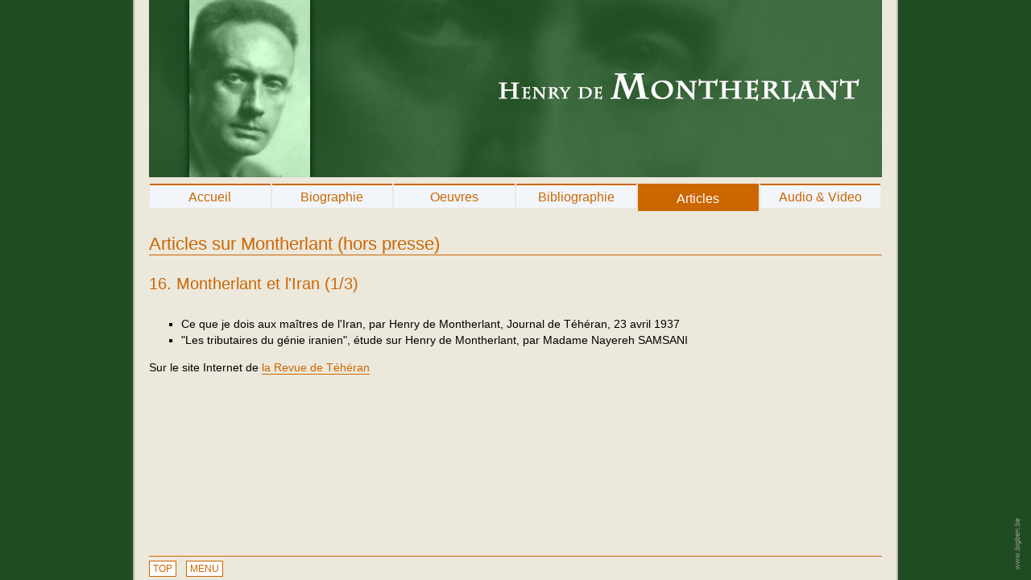

--- FILE ---
content_type: text/html
request_url: https://montherlant.be/article-016-iran.html
body_size: 1172
content:
<!DOCTYPE html PUBLIC "-//W3C//DTD HTML 4.01 Transitional//EN">

<html>

	<head>
		<!-- Global site tag (gtag.js) - Google Analytics -->
		<script async src="https://www.googletagmanager.com/gtag/js?id=UA-35166477-2"></script>
		<script>
		  window.dataLayer = window.dataLayer || [];
		  function gtag(){dataLayer.push(arguments);}
		  gtag('js', new Date());
 
		  gtag('config', 'UA-35166477-2');
		</script>
		<meta http-equiv="content-type" content="text/html;charset=iso-8859-1">
		<title>Henry de Montherlant > Articles sur Montherlant (hors presse) > 16. Montherlant et l'Iran (1/3)</title>
		<meta name="description" content="Henry de Montherlant">
		<link href="style.css" rel="stylesheet" type="text/css" media="all">
		<meta name="keywords" content="Henry de Montherlant, Henri de Montherlant, Montherlant, romancier, dramaturge, essayiste, po&egrave;te, acad&eacute;mie fran&ccedil;aise, &eacute;crivain, auteur, XXe si&egrave;cle, 20e si&egrave;cle">
	</head>

	<body>
		<div id="bigben"><a href="http://www.bigben.be/" target="_blank">www.bigben.be</a></div>
			<table class="main">
				<tr height="220">
					<td class="shadleft" height="220"></td>
					<td class="nopadding" height="220"><img src="images/interface/header-5-articles.jpg" alt="" height="220" width="910" border="0"></td>
					<td class="shadright" height="220"></td>
				</tr>
				<tr height="50">
					<td class="shadleft" height="50"></td>
					<td class="nopadding" height="50"><a class="menu" href="index.html">Accueil</a><a class="menu" href="biographie.html">Biographie</a><a class="menu" href="oeuvres.html">Oeuvres</a><a class="menu" href="bibliographie.html">Bibliographie</a><a class="menuactive" href="articles.html">Articles</a><a class="menu" href="audio.html">Audio &amp; Video</a></td>
					<td class="shadright" height="50"></td>
				</tr>
				<tr height="20">
					<td class="shadleft" height="20"></td>
					<td class="nopadding" height="20"></td>
					<td class="shadright" height="20"></td>
				</tr>
				<tr>
					<td class="shadleft"></td>
					<td class="nopadding" valign="top">
						<h1>Articles sur Montherlant (hors presse)</h1>
						<h2>16. Montherlant et l'Iran (1/3)</h2>
						<ul>
							<li>Ce que je dois aux ma&icirc;tres de l'Iran, par Henry de Montherlant, Journal de T&eacute;h&eacute;ran, 23 avril 1937
							<li>&quot;Les tributaires du g&eacute;nie iranien&quot;, &eacute;tude sur Henry de Montherlant, par Madame Nayereh SAMSANI
						</ul>
						<p>Sur le site Internet de <a class="normal" href="http://teheran.ir/spip.php?article287" target="_blank">la Revue de T&eacute;h&eacute;ran</a></p>
					<br><br>
					</td>
					<td class="shadright"></td>
				</tr>
				<tr height="30">
					<td class="shadleft" height="30"></td>
					<td class="footer" height="30"><a class="footermenu" href="#top">TOP</a>&nbsp;&nbsp;&nbsp;<a class="footermenu" href="articles.html">MENU</a></td>
					<td class="shadright" height="30"></td>
				</tr>
			</table>
	</body>
</html>

--- FILE ---
content_type: text/css
request_url: https://montherlant.be/style.css
body_size: 1496
content:
/*preload*/
#preload-01 { background: url(http://montherlant.be/TEST/images/interface/header-1-accueil.jpg) no-repeat -9999px -9999px; }
#preload-02 { background: url(http://montherlant.be/TEST/images/interface/header-2-biographie.jpg) no-repeat -9999px -9999px; }
#preload-03 { background: url(http://montherlant.be/TEST/images/interface/header-3-oeuvres.jpg) no-repeat -9999px -9999px; }
#preload-04 { background: url(http://montherlant.be/TEST/images/interface/header-4-bibliographie.jpg) no-repeat -9999px -9999px; }
#preload-05 { background: url(http://montherlant.be/TEST/images/interface/header-5-articles.jpg) no-repeat -9999px -9999px; }
#preload-06 { background: url(http://montherlant.be/TEST/images/interface/header-6-audiovideo.jpg) no-repeat -9999px -9999px; }

/*fond*/
body  { background: #1f4d21; padding: 0; margin:0; }
.main { background-color: #ece8dc; width: 950px; height: 100%; margin-right: auto; margin-left: auto; border-spacing: 0; border-collapse: separate; }
.nopadding {padding: 0;}
.shadleft { background-image: url(images/interface/shadleft.png); background-repeat: repeat-y; width: 20px; padding: 0px; }
.shadright { background-image: url(images/interface/shadright.png); background-repeat: repeat-y; width: 20px; padding: 0px; background-position: right 50%;}

/*HEADER*/
.header { }



/*MENU*/

a.menu {
font-size: 16px;
font-family: Helvetica, Arial, sans-serif;
color: #CC6600;
line-height: 29px;
text-decoration: none;
text-align: center;
background-color: #f2f5fa;
border-top: 2px solid #CC6600;
width: 149.5px;
height: 28px;
float: left;
margin-left: 1px;
margin-right: 1px;
white-space: nowrap;
}

a.menu:hover {
color: #CC6600;
background-color: #f2f5fa;
border-top: 4px solid #CC6600;
padding-top: 2px;
}

a.menuactive {
font-size: 16px;
font-family: Helvetica, Arial, sans-serif;
color: white;
line-height: 25px;
text-decoration: none;
text-align: center;
background-color: #CC6600;
border-top: 4px solid #CC6600;
width: 149.5px;
height: 28px;
float: left;
padding-top: 2px;
margin-left: 1px;
margin-right: 1px;
white-space: nowrap;
}



/*hyperliens*/
a.  { text-decoration: none }
a:hover   { text-decoration: none }
a.normal       { color: #CC6600; font-family: Helvetica, Arial, sans-serif; text-decoration: none; border-bottom: 1px solid #CC6600;  }
a.normal:hover      { color: #1f4d21; font-family: Helvetica, Arial, sans-serif; text-decoration: none; border-bottom: 1px solid #1f4d21; }
a.black       { color: #CC6600; font-size: 10px; font-family: Helvetica, Arial, sans-serif; font-weight: bold; text-decoration: none; vertical-align: 4px; }
a.black:hover      { color: #1f4d21; text-decoration: none; }
a.white       { color: white; font-size: 14px; font-family: Helvetica, Arial, sans-serif; font-weight: bold; text-decoration: none; border-bottom: 1px solid white  }
a.white:hover      { color: #1f4d21; font-size: 14px; font-family: Helvetica, Arial, sans-serif; font-weight: bold; text-decoration: none; border-bottom: 1px solid #1f4d21  }

/*titres*/
h1 { color: #CC6600; font-size: 22px; font-family: Helvetica, Arial, sans-serif; font-weight: normal; line-height: 26px; display: block; vertical-align: top; border-bottom: 1px solid #CC6600; }
h2 { color: #cc6600; font-size: 20px; font-family: Helvetica, Arial, sans-serif; font-weight: normal; line-height: 24px; padding-top: 6px; padding-bottom: 12px; }
h3 { color: #CC6600; font-size: 16px; font-family: Helvetica, Arial, sans-serif; font-weight: normal; line-height: 22px; }
h4 { font-size: 14px; font-family: Helvetica, Arial, sans-serif; font-weight: bold; line-height: 20px; }

p    { text-align: justify; color: #000; font-size: 14px; font-family: Helvetica, Arial, sans-serif; line-height: 20px; }
.citation { text-align: justify; margin-left: 40px; }
.justif { text-align: justify; text-indent: 20px; }
.highlight { font-weight: bold; }
.highlightcolor { color: #cc6600; }
.highlightplus { font-weight: bold; color: #cc6600; }
.footnote { font-size: 14px; font-family: Helvetica, Arial, sans-serif; line-height: 20px; text-align: justify; }
.encart { color: #000; font-size: 14px; font-family: Helvetica, Arial, sans-serif; line-height: 20px; background-color: #f2f5fa; padding: 10px; border: solid 1px #CC6600; }
.legende { text-align: center; padding-top: 10px; }
.centre { text-align: center; }
.right { text-align: right; }
.signature { text-align: right; margin-right: 100px; }
.bord { padding: 20px; border: solid 2px #cc6600; }
.encart { font-size: 11px; margin: 5px; border: solid 1pt #f69731; }
audio { width: 800px; display: block;}
.audio400px { width: 400px; display: block;}

ul     { color: #000; font-size: 14px; font-family: Helvetica, Arial, sans-serif; line-height: 20px; list-style-type: square; vertical-align: top; text-align: justify; }
ol    { color: #000; font-size: 14px; font-family: Helvetica, Arial, sans-serif; line-height: 20px; vertical-align: top  ; list-style-type: decimal-leading-zero; }
td.col1   { color: white; font-size: 14px; font-family: Helvetica, Arial, sans-serif; line-height: 20px  ; background-color: #CC6600; text-align: center; vertical-align: middle; padding-top: 3px; padding-bottom: 3px; }
td.col2   { color: #000; font-size: 14px; font-family: Helvetica, Arial, sans-serif; line-height: 20px  ; background-color: #f2f5fa; text-align: justify; vertical-align: middle; padding: 3px 10px; }


/*bas de page*/
td.footer	{ border-top: 1px solid #CC6600; padding: 0px; }
a.footermenu   { text-align: center; font-size: 12px; font-family: Helvetica, Arial, sans-serif; color: #CC6600; background-color: #fff; text-decoration: none; width: 100px; height: 16px; padding: 2px 4px; border: solid 1px #CC6600; }
a.footermenu:hover	{ color: #fff; background-color: #CC6600; }

/*bigben*/
#bigben {
	position: fixed;
	right: -15px;
	bottom: 40px;
	font-size: 9px;
	font-family: helvetica;
	font-weight: normal;
	-webkit-transform: rotate(-90deg);
	-moz-transform: rotate(-90deg);
	-ms-transform: rotate(-90deg);
	-o-transform: rotate(-90deg);
	transform: rotate(-90deg);
	filter: progid:DXImageTransform.Microsoft.BasicImage(rotation=3);
}

#bigben a {
	color: #999;
	text-decoration: none;
}


/*ombre sur image*/
img.shadow {
-moz-box-shadow: 2px 2px 6px 0px #333333;
-webkit-box-shadow: 2px 2px 6px 0px #333333;
-o-box-shadow: 2px 2px 6px 0px #333333;
box-shadow: 2px 2px 6px 0px #333333;
filter:progid:DXImageTransform.Microsoft.Shadow(color=#333333, Direction=135, Strength=3);
}
